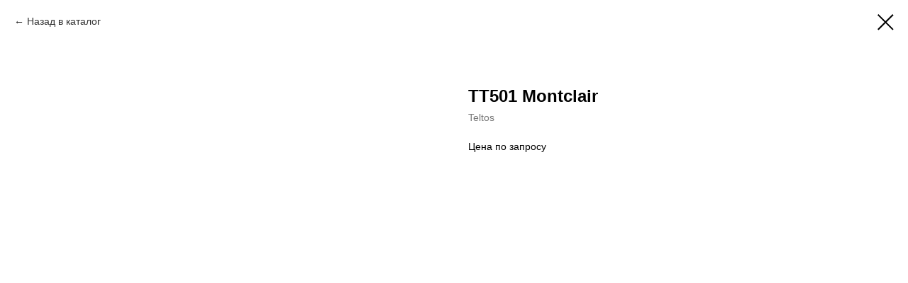

--- FILE ---
content_type: text/css
request_url: https://kamnereznie-masterskie.ru/custom.css?t=1763639769
body_size: 352
content:
@media screen and (max-width: 960px) {
.t498__col-wrapper {
    padding: 0px 0px 20px 0;
}

.t498__img {
    margin-bottom: 15px;

}

#rec343927691 .t498__line {
    height: 0px;

}


}

@media screen and (max-width: 640px){
.t189__title {
    font-size: 32px;
    line-height: 30px;
} 

.t886__text {
padding-left: 82px;
}
    .t189__descr {
 
    font-size: 18px!important;
}
    
    .t-title_sm {
    font-size: 22px;
}
    
    
    .t-title_xs {
    font-size: 22px;
}

.t-descr_xs {
    font-size: 16px;
    line-height: 1.45;
}


.t-name_sm {
    font-size: 16px;
}

.t-title_xxs {
    font-size: 22px;
}
}

@media screen and (min-width: 640px){
    .t189__title {
        width: 140%;
    }
}

.t189__wrapper {
    padding-bottom: 0px;
    padding-top: 115px;
}

.t189__descr {
    padding: 0;
}